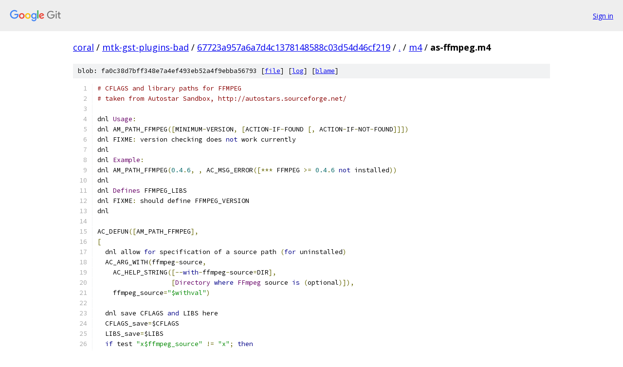

--- FILE ---
content_type: text/html; charset=utf-8
request_url: https://coral.googlesource.com/mtk-gst-plugins-bad/+/67723a957a6a7d4c1378148588c03d54d46cf219/m4/as-ffmpeg.m4
body_size: 3443
content:
<!DOCTYPE html><html lang="en"><head><meta charset="utf-8"><meta name="viewport" content="width=device-width, initial-scale=1"><title>m4/as-ffmpeg.m4 - mtk-gst-plugins-bad - Git at Google</title><link rel="stylesheet" type="text/css" href="/+static/base.css"><link rel="stylesheet" type="text/css" href="/+static/prettify/prettify.css"><!-- default customHeadTagPart --></head><body class="Site"><header class="Site-header"><div class="Header"><a class="Header-image" href="/"><img src="//www.gstatic.com/images/branding/lockups/2x/lockup_git_color_108x24dp.png" width="108" height="24" alt="Google Git"></a><div class="Header-menu"> <a class="Header-menuItem" href="https://accounts.google.com/AccountChooser?faa=1&amp;continue=https://coral.googlesource.com/login/mtk-gst-plugins-bad/%2B/67723a957a6a7d4c1378148588c03d54d46cf219/m4/as-ffmpeg.m4">Sign in</a> </div></div></header><div class="Site-content"><div class="Container "><div class="Breadcrumbs"><a class="Breadcrumbs-crumb" href="/?format=HTML">coral</a> / <a class="Breadcrumbs-crumb" href="/mtk-gst-plugins-bad/">mtk-gst-plugins-bad</a> / <a class="Breadcrumbs-crumb" href="/mtk-gst-plugins-bad/+/67723a957a6a7d4c1378148588c03d54d46cf219">67723a957a6a7d4c1378148588c03d54d46cf219</a> / <a class="Breadcrumbs-crumb" href="/mtk-gst-plugins-bad/+/67723a957a6a7d4c1378148588c03d54d46cf219/">.</a> / <a class="Breadcrumbs-crumb" href="/mtk-gst-plugins-bad/+/67723a957a6a7d4c1378148588c03d54d46cf219/m4">m4</a> / <span class="Breadcrumbs-crumb">as-ffmpeg.m4</span></div><div class="u-sha1 u-monospace BlobSha1">blob: fa0c38d7bff348e7a4ef493eb52a4f9ebba56793 [<a href="/mtk-gst-plugins-bad/+/67723a957a6a7d4c1378148588c03d54d46cf219/m4/as-ffmpeg.m4">file</a>] [<a href="/mtk-gst-plugins-bad/+log/67723a957a6a7d4c1378148588c03d54d46cf219/m4/as-ffmpeg.m4">log</a>] [<a href="/mtk-gst-plugins-bad/+blame/67723a957a6a7d4c1378148588c03d54d46cf219/m4/as-ffmpeg.m4">blame</a>]</div><table class="FileContents"><tr class="u-pre u-monospace FileContents-line"><td class="u-lineNum u-noSelect FileContents-lineNum" data-line-number="1"></td><td class="FileContents-lineContents" id="1"><span class="com"># CFLAGS and library paths for FFMPEG</span></td></tr><tr class="u-pre u-monospace FileContents-line"><td class="u-lineNum u-noSelect FileContents-lineNum" data-line-number="2"></td><td class="FileContents-lineContents" id="2"><span class="com"># taken from Autostar Sandbox, http://autostars.sourceforge.net/</span></td></tr><tr class="u-pre u-monospace FileContents-line"><td class="u-lineNum u-noSelect FileContents-lineNum" data-line-number="3"></td><td class="FileContents-lineContents" id="3"></td></tr><tr class="u-pre u-monospace FileContents-line"><td class="u-lineNum u-noSelect FileContents-lineNum" data-line-number="4"></td><td class="FileContents-lineContents" id="4"><span class="pln">dnl </span><span class="typ">Usage</span><span class="pun">:</span></td></tr><tr class="u-pre u-monospace FileContents-line"><td class="u-lineNum u-noSelect FileContents-lineNum" data-line-number="5"></td><td class="FileContents-lineContents" id="5"><span class="pln">dnl AM_PATH_FFMPEG</span><span class="pun">([</span><span class="pln">MINIMUM</span><span class="pun">-</span><span class="pln">VERSION</span><span class="pun">,</span><span class="pln"> </span><span class="pun">[</span><span class="pln">ACTION</span><span class="pun">-</span><span class="pln">IF</span><span class="pun">-</span><span class="pln">FOUND </span><span class="pun">[,</span><span class="pln"> ACTION</span><span class="pun">-</span><span class="pln">IF</span><span class="pun">-</span><span class="pln">NOT</span><span class="pun">-</span><span class="pln">FOUND</span><span class="pun">]]])</span></td></tr><tr class="u-pre u-monospace FileContents-line"><td class="u-lineNum u-noSelect FileContents-lineNum" data-line-number="6"></td><td class="FileContents-lineContents" id="6"><span class="pln">dnl FIXME</span><span class="pun">:</span><span class="pln"> version checking does </span><span class="kwd">not</span><span class="pln"> work currently</span></td></tr><tr class="u-pre u-monospace FileContents-line"><td class="u-lineNum u-noSelect FileContents-lineNum" data-line-number="7"></td><td class="FileContents-lineContents" id="7"><span class="pln">dnl</span></td></tr><tr class="u-pre u-monospace FileContents-line"><td class="u-lineNum u-noSelect FileContents-lineNum" data-line-number="8"></td><td class="FileContents-lineContents" id="8"><span class="pln">dnl </span><span class="typ">Example</span><span class="pun">:</span></td></tr><tr class="u-pre u-monospace FileContents-line"><td class="u-lineNum u-noSelect FileContents-lineNum" data-line-number="9"></td><td class="FileContents-lineContents" id="9"><span class="pln">dnl AM_PATH_FFMPEG</span><span class="pun">(</span><span class="lit">0.4</span><span class="pun">.</span><span class="lit">6</span><span class="pun">,</span><span class="pln"> </span><span class="pun">,</span><span class="pln"> AC_MSG_ERROR</span><span class="pun">([***</span><span class="pln"> FFMPEG </span><span class="pun">&gt;=</span><span class="pln"> </span><span class="lit">0.4</span><span class="pun">.</span><span class="lit">6</span><span class="pln"> </span><span class="kwd">not</span><span class="pln"> installed</span><span class="pun">))</span><span class="pln"> </span></td></tr><tr class="u-pre u-monospace FileContents-line"><td class="u-lineNum u-noSelect FileContents-lineNum" data-line-number="10"></td><td class="FileContents-lineContents" id="10"><span class="pln">dnl</span></td></tr><tr class="u-pre u-monospace FileContents-line"><td class="u-lineNum u-noSelect FileContents-lineNum" data-line-number="11"></td><td class="FileContents-lineContents" id="11"><span class="pln">dnl </span><span class="typ">Defines</span><span class="pln"> FFMPEG_LIBS</span></td></tr><tr class="u-pre u-monospace FileContents-line"><td class="u-lineNum u-noSelect FileContents-lineNum" data-line-number="12"></td><td class="FileContents-lineContents" id="12"><span class="pln">dnl FIXME</span><span class="pun">:</span><span class="pln"> should define FFMPEG_VERSION</span></td></tr><tr class="u-pre u-monospace FileContents-line"><td class="u-lineNum u-noSelect FileContents-lineNum" data-line-number="13"></td><td class="FileContents-lineContents" id="13"><span class="pln">dnl</span></td></tr><tr class="u-pre u-monospace FileContents-line"><td class="u-lineNum u-noSelect FileContents-lineNum" data-line-number="14"></td><td class="FileContents-lineContents" id="14"></td></tr><tr class="u-pre u-monospace FileContents-line"><td class="u-lineNum u-noSelect FileContents-lineNum" data-line-number="15"></td><td class="FileContents-lineContents" id="15"><span class="pln">AC_DEFUN</span><span class="pun">([</span><span class="pln">AM_PATH_FFMPEG</span><span class="pun">],</span></td></tr><tr class="u-pre u-monospace FileContents-line"><td class="u-lineNum u-noSelect FileContents-lineNum" data-line-number="16"></td><td class="FileContents-lineContents" id="16"><span class="pun">[</span></td></tr><tr class="u-pre u-monospace FileContents-line"><td class="u-lineNum u-noSelect FileContents-lineNum" data-line-number="17"></td><td class="FileContents-lineContents" id="17"><span class="pln">  dnl allow </span><span class="kwd">for</span><span class="pln"> specification of a source path </span><span class="pun">(</span><span class="kwd">for</span><span class="pln"> uninstalled</span><span class="pun">)</span></td></tr><tr class="u-pre u-monospace FileContents-line"><td class="u-lineNum u-noSelect FileContents-lineNum" data-line-number="18"></td><td class="FileContents-lineContents" id="18"><span class="pln">  AC_ARG_WITH</span><span class="pun">(</span><span class="pln">ffmpeg</span><span class="pun">-</span><span class="pln">source</span><span class="pun">,</span></td></tr><tr class="u-pre u-monospace FileContents-line"><td class="u-lineNum u-noSelect FileContents-lineNum" data-line-number="19"></td><td class="FileContents-lineContents" id="19"><span class="pln">    AC_HELP_STRING</span><span class="pun">([--</span><span class="kwd">with</span><span class="pun">-</span><span class="pln">ffmpeg</span><span class="pun">-</span><span class="pln">source</span><span class="pun">=</span><span class="pln">DIR</span><span class="pun">],</span></td></tr><tr class="u-pre u-monospace FileContents-line"><td class="u-lineNum u-noSelect FileContents-lineNum" data-line-number="20"></td><td class="FileContents-lineContents" id="20"><span class="pln">                   </span><span class="pun">[</span><span class="typ">Directory</span><span class="pln"> </span><span class="kwd">where</span><span class="pln"> </span><span class="typ">FFmpeg</span><span class="pln"> source </span><span class="kwd">is</span><span class="pln"> </span><span class="pun">(</span><span class="pln">optional</span><span class="pun">)]),</span></td></tr><tr class="u-pre u-monospace FileContents-line"><td class="u-lineNum u-noSelect FileContents-lineNum" data-line-number="21"></td><td class="FileContents-lineContents" id="21"><span class="pln">    ffmpeg_source</span><span class="pun">=</span><span class="str">&quot;$withval&quot;</span><span class="pun">)</span></td></tr><tr class="u-pre u-monospace FileContents-line"><td class="u-lineNum u-noSelect FileContents-lineNum" data-line-number="22"></td><td class="FileContents-lineContents" id="22"></td></tr><tr class="u-pre u-monospace FileContents-line"><td class="u-lineNum u-noSelect FileContents-lineNum" data-line-number="23"></td><td class="FileContents-lineContents" id="23"><span class="pln">  dnl save CFLAGS </span><span class="kwd">and</span><span class="pln"> LIBS here</span></td></tr><tr class="u-pre u-monospace FileContents-line"><td class="u-lineNum u-noSelect FileContents-lineNum" data-line-number="24"></td><td class="FileContents-lineContents" id="24"><span class="pln">  CFLAGS_save</span><span class="pun">=</span><span class="pln">$CFLAGS</span></td></tr><tr class="u-pre u-monospace FileContents-line"><td class="u-lineNum u-noSelect FileContents-lineNum" data-line-number="25"></td><td class="FileContents-lineContents" id="25"><span class="pln">  LIBS_save</span><span class="pun">=</span><span class="pln">$LIBS</span></td></tr><tr class="u-pre u-monospace FileContents-line"><td class="u-lineNum u-noSelect FileContents-lineNum" data-line-number="26"></td><td class="FileContents-lineContents" id="26"><span class="pln">  </span><span class="kwd">if</span><span class="pln"> test </span><span class="str">&quot;x$ffmpeg_source&quot;</span><span class="pln"> </span><span class="pun">!=</span><span class="pln"> </span><span class="str">&quot;x&quot;</span><span class="pun">;</span><span class="pln"> </span><span class="kwd">then</span></td></tr><tr class="u-pre u-monospace FileContents-line"><td class="u-lineNum u-noSelect FileContents-lineNum" data-line-number="27"></td><td class="FileContents-lineContents" id="27"><span class="pln">    dnl uninstalled </span><span class="typ">FFmpeg</span><span class="pln"> copy</span></td></tr><tr class="u-pre u-monospace FileContents-line"><td class="u-lineNum u-noSelect FileContents-lineNum" data-line-number="28"></td><td class="FileContents-lineContents" id="28"><span class="pln">    AC_MSG_NOTICE</span><span class="pun">([</span><span class="typ">Looking</span><span class="pln"> </span><span class="kwd">for</span><span class="pln"> </span><span class="typ">FFmpeg</span><span class="pln"> source </span><span class="kwd">in</span><span class="pln"> $ffmpeg_source</span><span class="pun">])</span></td></tr><tr class="u-pre u-monospace FileContents-line"><td class="u-lineNum u-noSelect FileContents-lineNum" data-line-number="29"></td><td class="FileContents-lineContents" id="29"><span class="pln">    CFLAGS</span><span class="pun">=</span><span class="str">&quot;-I$ffmpeg_source/libav -I$ffmpeg_source/libavcodec&quot;</span></td></tr><tr class="u-pre u-monospace FileContents-line"><td class="u-lineNum u-noSelect FileContents-lineNum" data-line-number="30"></td><td class="FileContents-lineContents" id="30"><span class="pln">    LIBS</span><span class="pun">=</span><span class="str">&quot;-L$ffmpeg_source/libav -L$ffmpeg_source/libavcodec&quot;</span></td></tr><tr class="u-pre u-monospace FileContents-line"><td class="u-lineNum u-noSelect FileContents-lineNum" data-line-number="31"></td><td class="FileContents-lineContents" id="31"><span class="pln">    AC_DEFINE_UNQUOTED</span><span class="pun">(</span><span class="pln">HAVE_FFMPEG_UNINSTALLED</span><span class="pun">,</span><span class="pln"> </span><span class="lit">1</span><span class="pun">,</span></td></tr><tr class="u-pre u-monospace FileContents-line"><td class="u-lineNum u-noSelect FileContents-lineNum" data-line-number="32"></td><td class="FileContents-lineContents" id="32"><span class="pln">                       </span><span class="pun">[</span><span class="kwd">defined</span><span class="pln"> </span><span class="kwd">if</span><span class="pln"> we compile against uninstalled </span><span class="typ">FFmpeg</span><span class="pun">])</span></td></tr><tr class="u-pre u-monospace FileContents-line"><td class="u-lineNum u-noSelect FileContents-lineNum" data-line-number="33"></td><td class="FileContents-lineContents" id="33"><span class="pln">    FFMPEG_COMMON_INCLUDE</span><span class="pun">=</span><span class="str">&quot;#include &lt;common.h&gt;&quot;</span></td></tr><tr class="u-pre u-monospace FileContents-line"><td class="u-lineNum u-noSelect FileContents-lineNum" data-line-number="34"></td><td class="FileContents-lineContents" id="34"><span class="pln">  </span><span class="kwd">else</span></td></tr><tr class="u-pre u-monospace FileContents-line"><td class="u-lineNum u-noSelect FileContents-lineNum" data-line-number="35"></td><td class="FileContents-lineContents" id="35"><span class="pln">    FFMPEG_COMMON_INCLUDE</span><span class="pun">=</span><span class="str">&quot;#include &lt;ffmpeg/common.h&gt;&quot;</span></td></tr><tr class="u-pre u-monospace FileContents-line"><td class="u-lineNum u-noSelect FileContents-lineNum" data-line-number="36"></td><td class="FileContents-lineContents" id="36"><span class="pln">  </span><span class="kwd">fi</span></td></tr><tr class="u-pre u-monospace FileContents-line"><td class="u-lineNum u-noSelect FileContents-lineNum" data-line-number="37"></td><td class="FileContents-lineContents" id="37"><span class="pln">  </span></td></tr><tr class="u-pre u-monospace FileContents-line"><td class="u-lineNum u-noSelect FileContents-lineNum" data-line-number="38"></td><td class="FileContents-lineContents" id="38"><span class="pln">  dnl check </span><span class="kwd">for</span><span class="pln"> libavcodec</span></td></tr><tr class="u-pre u-monospace FileContents-line"><td class="u-lineNum u-noSelect FileContents-lineNum" data-line-number="39"></td><td class="FileContents-lineContents" id="39"><span class="pln">  AC_CHECK_LIB</span><span class="pun">(</span><span class="pln">avcodec</span><span class="pun">,</span><span class="pln"> avcodec_init</span><span class="pun">,</span><span class="pln"> HAVE_FFMPEG</span><span class="pun">=</span><span class="pln">yes</span><span class="pun">,</span><span class="pln"> HAVE_FFMPEG</span><span class="pun">=</span><span class="kwd">no</span><span class="pun">)</span></td></tr><tr class="u-pre u-monospace FileContents-line"><td class="u-lineNum u-noSelect FileContents-lineNum" data-line-number="40"></td><td class="FileContents-lineContents" id="40"><span class="pln">  </span></td></tr><tr class="u-pre u-monospace FileContents-line"><td class="u-lineNum u-noSelect FileContents-lineNum" data-line-number="41"></td><td class="FileContents-lineContents" id="41"><span class="pln">  dnl check </span><span class="kwd">for</span><span class="pln"> avcodec</span><span class="pun">.</span><span class="pln">h </span><span class="kwd">and</span><span class="pln"> avformat</span><span class="pun">.</span><span class="pln">h</span></td></tr><tr class="u-pre u-monospace FileContents-line"><td class="u-lineNum u-noSelect FileContents-lineNum" data-line-number="42"></td><td class="FileContents-lineContents" id="42"><span class="pln">  </span><span class="kwd">if</span><span class="pln"> test </span><span class="str">&quot;x$ffmpeg_source&quot;</span><span class="pln"> </span><span class="pun">!=</span><span class="pln"> </span><span class="str">&quot;x&quot;</span><span class="pun">;</span><span class="pln"> </span><span class="kwd">then</span></td></tr><tr class="u-pre u-monospace FileContents-line"><td class="u-lineNum u-noSelect FileContents-lineNum" data-line-number="43"></td><td class="FileContents-lineContents" id="43"><span class="pln">    dnl uninstalled</span></td></tr><tr class="u-pre u-monospace FileContents-line"><td class="u-lineNum u-noSelect FileContents-lineNum" data-line-number="44"></td><td class="FileContents-lineContents" id="44"><span class="pln">    AC_CHECK_HEADER</span><span class="pun">(</span><span class="pln">avcodec</span><span class="pun">.</span><span class="pln">h</span><span class="pun">,</span><span class="pln"> </span><span class="pun">,</span><span class="pln"> HAVE_FFMPEG</span><span class="pun">=</span><span class="kwd">no</span><span class="pun">,</span><span class="pln"> </span><span class="pun">[</span><span class="com">/* only compile */</span><span class="pun">])</span></td></tr><tr class="u-pre u-monospace FileContents-line"><td class="u-lineNum u-noSelect FileContents-lineNum" data-line-number="45"></td><td class="FileContents-lineContents" id="45"><span class="pln">    AC_CHECK_HEADER</span><span class="pun">(</span><span class="pln">avformat</span><span class="pun">.</span><span class="pln">h</span><span class="pun">,</span><span class="pln"> </span><span class="pun">,</span><span class="pln"> HAVE_FFMPEG</span><span class="pun">=</span><span class="kwd">no</span><span class="pun">,</span><span class="pln"> </span><span class="pun">[</span><span class="com">/* only compile */</span><span class="pun">])</span></td></tr><tr class="u-pre u-monospace FileContents-line"><td class="u-lineNum u-noSelect FileContents-lineNum" data-line-number="46"></td><td class="FileContents-lineContents" id="46"><span class="pln">  </span><span class="kwd">else</span></td></tr><tr class="u-pre u-monospace FileContents-line"><td class="u-lineNum u-noSelect FileContents-lineNum" data-line-number="47"></td><td class="FileContents-lineContents" id="47"><span class="pln">    AC_CHECK_HEADER</span><span class="pun">(</span><span class="pln">ffmpeg</span><span class="pun">/</span><span class="pln">avcodec</span><span class="pun">.</span><span class="pln">h</span><span class="pun">,</span><span class="pln"> </span><span class="pun">,</span><span class="pln"> HAVE_FFMPEG</span><span class="pun">=</span><span class="kwd">no</span><span class="pun">)</span></td></tr><tr class="u-pre u-monospace FileContents-line"><td class="u-lineNum u-noSelect FileContents-lineNum" data-line-number="48"></td><td class="FileContents-lineContents" id="48"><span class="pln">    AC_CHECK_HEADER</span><span class="pun">(</span><span class="pln">ffmpeg</span><span class="pun">/</span><span class="pln">avformat</span><span class="pun">.</span><span class="pln">h</span><span class="pun">,</span><span class="pln"> </span><span class="pun">,</span><span class="pln"> HAVE_FFMPEG</span><span class="pun">=</span><span class="kwd">no</span><span class="pun">)</span></td></tr><tr class="u-pre u-monospace FileContents-line"><td class="u-lineNum u-noSelect FileContents-lineNum" data-line-number="49"></td><td class="FileContents-lineContents" id="49"><span class="pln">  </span><span class="kwd">fi</span></td></tr><tr class="u-pre u-monospace FileContents-line"><td class="u-lineNum u-noSelect FileContents-lineNum" data-line-number="50"></td><td class="FileContents-lineContents" id="50"></td></tr><tr class="u-pre u-monospace FileContents-line"><td class="u-lineNum u-noSelect FileContents-lineNum" data-line-number="51"></td><td class="FileContents-lineContents" id="51"><span class="pln">dnl now check </span><span class="kwd">if</span><span class="pln"> it</span><span class="str">&#39;s sufficiently new</span></td></tr><tr class="u-pre u-monospace FileContents-line"><td class="u-lineNum u-noSelect FileContents-lineNum" data-line-number="52"></td><td class="FileContents-lineContents" id="52"></td></tr><tr class="u-pre u-monospace FileContents-line"><td class="u-lineNum u-noSelect FileContents-lineNum" data-line-number="53"></td><td class="FileContents-lineContents" id="53"><span class="str">  AC_LANG_SAVE()</span></td></tr><tr class="u-pre u-monospace FileContents-line"><td class="u-lineNum u-noSelect FileContents-lineNum" data-line-number="54"></td><td class="FileContents-lineContents" id="54"><span class="str">  AC_LANG_C()</span></td></tr><tr class="u-pre u-monospace FileContents-line"><td class="u-lineNum u-noSelect FileContents-lineNum" data-line-number="55"></td><td class="FileContents-lineContents" id="55"></td></tr><tr class="u-pre u-monospace FileContents-line"><td class="u-lineNum u-noSelect FileContents-lineNum" data-line-number="56"></td><td class="FileContents-lineContents" id="56"><span class="str">  dnl FIXME: we use strcmp, which we know is going to break if ffmpeg ever uses</span></td></tr><tr class="u-pre u-monospace FileContents-line"><td class="u-lineNum u-noSelect FileContents-lineNum" data-line-number="57"></td><td class="FileContents-lineContents" id="57"><span class="str">  dnl two digits for any of their version numbers.  It makes the test so much</span></td></tr><tr class="u-pre u-monospace FileContents-line"><td class="u-lineNum u-noSelect FileContents-lineNum" data-line-number="58"></td><td class="FileContents-lineContents" id="58"><span class="str">  dnl easier though so let&#39;</span><span class="pln">s ignore that</span></td></tr><tr class="u-pre u-monospace FileContents-line"><td class="u-lineNum u-noSelect FileContents-lineNum" data-line-number="59"></td><td class="FileContents-lineContents" id="59"><span class="pln">  AC_TRY_RUN</span><span class="pun">([</span></td></tr><tr class="u-pre u-monospace FileContents-line"><td class="u-lineNum u-noSelect FileContents-lineNum" data-line-number="60"></td><td class="FileContents-lineContents" id="60"><span class="pln">$FFMPEG_COMMON_INCLUDE</span></td></tr><tr class="u-pre u-monospace FileContents-line"><td class="u-lineNum u-noSelect FileContents-lineNum" data-line-number="61"></td><td class="FileContents-lineContents" id="61"><span class="com">#include</span><span class="pln"> </span><span class="str">&lt;stdio.h&gt;</span></td></tr><tr class="u-pre u-monospace FileContents-line"><td class="u-lineNum u-noSelect FileContents-lineNum" data-line-number="62"></td><td class="FileContents-lineContents" id="62"><span class="com">#include</span><span class="pln"> </span><span class="str">&lt;string.h&gt;</span></td></tr><tr class="u-pre u-monospace FileContents-line"><td class="u-lineNum u-noSelect FileContents-lineNum" data-line-number="63"></td><td class="FileContents-lineContents" id="63"></td></tr><tr class="u-pre u-monospace FileContents-line"><td class="u-lineNum u-noSelect FileContents-lineNum" data-line-number="64"></td><td class="FileContents-lineContents" id="64"><span class="kwd">int</span></td></tr><tr class="u-pre u-monospace FileContents-line"><td class="u-lineNum u-noSelect FileContents-lineNum" data-line-number="65"></td><td class="FileContents-lineContents" id="65"><span class="pln">main </span><span class="pun">()</span></td></tr><tr class="u-pre u-monospace FileContents-line"><td class="u-lineNum u-noSelect FileContents-lineNum" data-line-number="66"></td><td class="FileContents-lineContents" id="66"><span class="pun">{</span></td></tr><tr class="u-pre u-monospace FileContents-line"><td class="u-lineNum u-noSelect FileContents-lineNum" data-line-number="67"></td><td class="FileContents-lineContents" id="67"><span class="pln">  </span><span class="kwd">if</span><span class="pln"> </span><span class="pun">(</span><span class="pln">strcmp </span><span class="pun">(</span><span class="pln">FFMPEG_VERSION</span><span class="pun">,</span><span class="pln"> </span><span class="str">&quot;$1&quot;</span><span class="pun">)</span><span class="pln"> </span><span class="pun">==</span><span class="pln"> </span><span class="pun">-</span><span class="lit">1</span><span class="pun">)</span></td></tr><tr class="u-pre u-monospace FileContents-line"><td class="u-lineNum u-noSelect FileContents-lineNum" data-line-number="68"></td><td class="FileContents-lineContents" id="68"><span class="pln">  </span><span class="pun">{</span></td></tr><tr class="u-pre u-monospace FileContents-line"><td class="u-lineNum u-noSelect FileContents-lineNum" data-line-number="69"></td><td class="FileContents-lineContents" id="69"><span class="pln">    fprintf </span><span class="pun">(</span><span class="pln">stderr</span><span class="pun">,</span></td></tr><tr class="u-pre u-monospace FileContents-line"><td class="u-lineNum u-noSelect FileContents-lineNum" data-line-number="70"></td><td class="FileContents-lineContents" id="70"><span class="pln">             </span><span class="str">&quot;ERROR: your copy of ffmpeg is too old (%s)\n&quot;</span><span class="pun">,</span><span class="pln"> FFMPEG_VERSION</span><span class="pun">);</span></td></tr><tr class="u-pre u-monospace FileContents-line"><td class="u-lineNum u-noSelect FileContents-lineNum" data-line-number="71"></td><td class="FileContents-lineContents" id="71"><span class="pln">    </span><span class="kwd">return</span><span class="pln"> </span><span class="lit">1</span><span class="pun">;</span></td></tr><tr class="u-pre u-monospace FileContents-line"><td class="u-lineNum u-noSelect FileContents-lineNum" data-line-number="72"></td><td class="FileContents-lineContents" id="72"><span class="pln">  </span><span class="pun">}</span></td></tr><tr class="u-pre u-monospace FileContents-line"><td class="u-lineNum u-noSelect FileContents-lineNum" data-line-number="73"></td><td class="FileContents-lineContents" id="73"><span class="pln">  </span><span class="kwd">else</span></td></tr><tr class="u-pre u-monospace FileContents-line"><td class="u-lineNum u-noSelect FileContents-lineNum" data-line-number="74"></td><td class="FileContents-lineContents" id="74"><span class="pln">    </span><span class="kwd">return</span><span class="pln"> </span><span class="lit">0</span><span class="pun">;</span></td></tr><tr class="u-pre u-monospace FileContents-line"><td class="u-lineNum u-noSelect FileContents-lineNum" data-line-number="75"></td><td class="FileContents-lineContents" id="75"><span class="pun">}</span></td></tr><tr class="u-pre u-monospace FileContents-line"><td class="u-lineNum u-noSelect FileContents-lineNum" data-line-number="76"></td><td class="FileContents-lineContents" id="76"><span class="pun">],</span><span class="pln"> </span><span class="pun">,</span><span class="pln"> HAVE_FFMPEG</span><span class="pun">=</span><span class="kwd">no</span><span class="pun">)</span></td></tr><tr class="u-pre u-monospace FileContents-line"><td class="u-lineNum u-noSelect FileContents-lineNum" data-line-number="77"></td><td class="FileContents-lineContents" id="77"></td></tr><tr class="u-pre u-monospace FileContents-line"><td class="u-lineNum u-noSelect FileContents-lineNum" data-line-number="78"></td><td class="FileContents-lineContents" id="78"><span class="pln">dnl now </span><span class="kwd">do</span><span class="pln"> the actual </span><span class="str">&quot;do we have it ?&quot;</span><span class="pln"> test</span></td></tr><tr class="u-pre u-monospace FileContents-line"><td class="u-lineNum u-noSelect FileContents-lineNum" data-line-number="79"></td><td class="FileContents-lineContents" id="79"><span class="pln">  </span><span class="kwd">if</span><span class="pln"> test </span><span class="str">&quot;x$HAVE_FFMPEG&quot;</span><span class="pln"> </span><span class="pun">=</span><span class="pln"> </span><span class="str">&quot;xyes&quot;</span><span class="pun">;</span><span class="pln"> </span><span class="kwd">then</span></td></tr><tr class="u-pre u-monospace FileContents-line"><td class="u-lineNum u-noSelect FileContents-lineNum" data-line-number="80"></td><td class="FileContents-lineContents" id="80"><span class="pln">    FFMPEG_LIBS</span><span class="pun">=</span><span class="str">&quot;$LIBS -lavcodec -lavformat&quot;</span></td></tr><tr class="u-pre u-monospace FileContents-line"><td class="u-lineNum u-noSelect FileContents-lineNum" data-line-number="81"></td><td class="FileContents-lineContents" id="81"><span class="pln">    FFMPEG_CFLAGS</span><span class="pun">=</span><span class="str">&quot;$CFLAGS&quot;</span></td></tr><tr class="u-pre u-monospace FileContents-line"><td class="u-lineNum u-noSelect FileContents-lineNum" data-line-number="82"></td><td class="FileContents-lineContents" id="82"><span class="pln">    AC_MSG_NOTICE</span><span class="pun">(</span><span class="pln">we have ffmpeg</span><span class="pun">)</span></td></tr><tr class="u-pre u-monospace FileContents-line"><td class="u-lineNum u-noSelect FileContents-lineNum" data-line-number="83"></td><td class="FileContents-lineContents" id="83"><span class="pln">    dnl execute what we have to because it</span><span class="str">&#39;s found</span></td></tr><tr class="u-pre u-monospace FileContents-line"><td class="u-lineNum u-noSelect FileContents-lineNum" data-line-number="84"></td><td class="FileContents-lineContents" id="84"><span class="str">    ifelse([$2], , :, [$2])</span></td></tr><tr class="u-pre u-monospace FileContents-line"><td class="u-lineNum u-noSelect FileContents-lineNum" data-line-number="85"></td><td class="FileContents-lineContents" id="85"><span class="str">  else</span></td></tr><tr class="u-pre u-monospace FileContents-line"><td class="u-lineNum u-noSelect FileContents-lineNum" data-line-number="86"></td><td class="FileContents-lineContents" id="86"><span class="str">    FFMPEG_LIBS=&quot;&quot;</span></td></tr><tr class="u-pre u-monospace FileContents-line"><td class="u-lineNum u-noSelect FileContents-lineNum" data-line-number="87"></td><td class="FileContents-lineContents" id="87"><span class="str">    FFMPEG_CFLAGS=&quot;&quot;</span></td></tr><tr class="u-pre u-monospace FileContents-line"><td class="u-lineNum u-noSelect FileContents-lineNum" data-line-number="88"></td><td class="FileContents-lineContents" id="88"><span class="str">    dnl execute what we have to because it&#39;</span><span class="pln">s </span><span class="kwd">not</span><span class="pln"> found</span></td></tr><tr class="u-pre u-monospace FileContents-line"><td class="u-lineNum u-noSelect FileContents-lineNum" data-line-number="89"></td><td class="FileContents-lineContents" id="89"><span class="pln">    ifelse</span><span class="pun">([</span><span class="pln">$3</span><span class="pun">],</span><span class="pln"> </span><span class="pun">,</span><span class="pln"> </span><span class="pun">:,</span><span class="pln"> </span><span class="pun">[</span><span class="pln">$3</span><span class="pun">])</span></td></tr><tr class="u-pre u-monospace FileContents-line"><td class="u-lineNum u-noSelect FileContents-lineNum" data-line-number="90"></td><td class="FileContents-lineContents" id="90"><span class="pln">  </span><span class="kwd">fi</span></td></tr><tr class="u-pre u-monospace FileContents-line"><td class="u-lineNum u-noSelect FileContents-lineNum" data-line-number="91"></td><td class="FileContents-lineContents" id="91"></td></tr><tr class="u-pre u-monospace FileContents-line"><td class="u-lineNum u-noSelect FileContents-lineNum" data-line-number="92"></td><td class="FileContents-lineContents" id="92"><span class="pln">dnl make variables available</span></td></tr><tr class="u-pre u-monospace FileContents-line"><td class="u-lineNum u-noSelect FileContents-lineNum" data-line-number="93"></td><td class="FileContents-lineContents" id="93"><span class="pln">  AC_SUBST</span><span class="pun">(</span><span class="pln">FFMPEG_LIBS</span><span class="pun">)</span></td></tr><tr class="u-pre u-monospace FileContents-line"><td class="u-lineNum u-noSelect FileContents-lineNum" data-line-number="94"></td><td class="FileContents-lineContents" id="94"><span class="pln">  AC_SUBST</span><span class="pun">(</span><span class="pln">FFMPEG_CFLAGS</span><span class="pun">)</span></td></tr><tr class="u-pre u-monospace FileContents-line"><td class="u-lineNum u-noSelect FileContents-lineNum" data-line-number="95"></td><td class="FileContents-lineContents" id="95"><span class="pln">  AC_SUBST</span><span class="pun">(</span><span class="pln">HAVE_FFMPEG</span><span class="pun">)</span></td></tr><tr class="u-pre u-monospace FileContents-line"><td class="u-lineNum u-noSelect FileContents-lineNum" data-line-number="96"></td><td class="FileContents-lineContents" id="96"><span class="pln">  AC_LANG_RESTORE</span><span class="pun">()</span></td></tr><tr class="u-pre u-monospace FileContents-line"><td class="u-lineNum u-noSelect FileContents-lineNum" data-line-number="97"></td><td class="FileContents-lineContents" id="97"><span class="pln">  CFLAGS</span><span class="pun">=</span><span class="pln">$CFLAGS_save</span></td></tr><tr class="u-pre u-monospace FileContents-line"><td class="u-lineNum u-noSelect FileContents-lineNum" data-line-number="98"></td><td class="FileContents-lineContents" id="98"><span class="pln">  LIBS</span><span class="pun">=</span><span class="pln">$LIBS_save</span></td></tr><tr class="u-pre u-monospace FileContents-line"><td class="u-lineNum u-noSelect FileContents-lineNum" data-line-number="99"></td><td class="FileContents-lineContents" id="99"><span class="pun">])</span></td></tr></table><script nonce="hFZnOWjroBmlYdZvqL2eNg">for (let lineNumEl of document.querySelectorAll('td.u-lineNum')) {lineNumEl.onclick = () => {window.location.hash = `#${lineNumEl.getAttribute('data-line-number')}`;};}</script></div> <!-- Container --></div> <!-- Site-content --><footer class="Site-footer"><div class="Footer"><span class="Footer-poweredBy">Powered by <a href="https://gerrit.googlesource.com/gitiles/">Gitiles</a>| <a href="https://policies.google.com/privacy">Privacy</a>| <a href="https://policies.google.com/terms">Terms</a></span><span class="Footer-formats"><a class="u-monospace Footer-formatsItem" href="?format=TEXT">txt</a> <a class="u-monospace Footer-formatsItem" href="?format=JSON">json</a></span></div></footer></body></html>